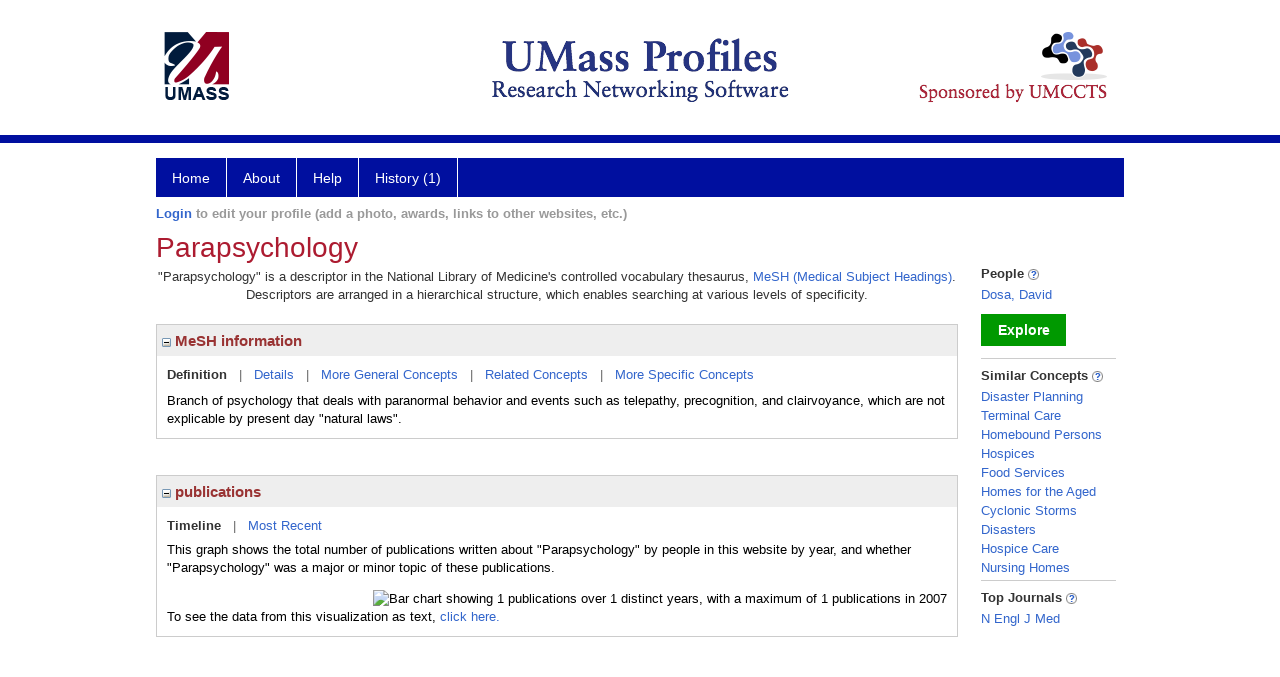

--- FILE ---
content_type: text/html; charset=utf-8
request_url: https://profiles.umassmed.edu/display/111501
body_size: 36917
content:

<!DOCTYPE html PUBLIC "-//W3C//DTD XHTML 1.0 Strict//EN" "https://www.w3.org/TR/xhtml1/DTD/xhtml1-strict.dtd">
<html>
<head id="ctl00_Head1"><title>
	Parapsychology | Profiles RNS
</title><meta charset="utf-8" /><meta http-equiv="X-UA-Compatible" content="IE-edge" /><meta name="viewport" content="width=device-width, initial-scale=1" />
    <script type="text/javascript" src="/Scripts/jquery-3.5.1.min.js"></script>
    <!-- Latest compiled and minified CSS -->
    <link rel="stylesheet" href="https://maxcdn.bootstrapcdn.com/bootstrap/3.3.7/css/bootstrap.min.css" integrity="sha384-BVYiiSIFeK1dGmJRAkycuHAHRg32OmUcww7on3RYdg4Va+PmSTsz/K68vbdEjh4u" crossorigin="anonymous" />
    <!-- Optional theme -->
    <link rel="stylesheet" href="https://maxcdn.bootstrapcdn.com/bootstrap/3.3.7/css/bootstrap-theme.min.css" integrity="sha384-rHyoN1iRsVXV4nD0JutlnGaslCJuC7uwjduW9SVrLvRYooPp2bWYgmgJQIXwl/Sp" crossorigin="anonymous" /><link rel="stylesheet" href="https://netdna.bootstrapcdn.com/font-awesome/4.2.0/css/font-awesome.min.css" />
    <!-- Latest compiled and minified JavaScript -->
    <script type="text/javascript" src="https://maxcdn.bootstrapcdn.com/bootstrap/3.3.7/js/bootstrap.min.js" integrity="sha384-Tc5IQib027qvyjSMfHjOMaLkfuWVxZxUPnCJA7l2mCWNIpG9mGCD8wGNIcPD7Txa" crossorigin="anonymous"></script>      

    
    <link href="https://profiles.umassmed.edu/framework/css/profiles.css" rel="stylesheet" type="text/css" media="all" /><link href="https://profiles.umassmed.edu/framework/css/prns-theme.css" rel="stylesheet" type="text/css" media="all" /><link href="https://profiles.umassmed.edu/framework/css/prns-theme-menus-top.css" rel="stylesheet" type="text/css" media="all" /><meta name="apple-mobile-web-app-title" content="Profiles RNS" /><meta name="application-name" content="Profiles RNS" /><meta name="msapplication-TileColor" content="#a41c2f" /><meta name="theme-color" content="#a41c2f" /><link href="https://profiles.umassmed.edu/Profile/CSS/display.css" rel="stylesheet" type="text/css" media="all" /><script type="text/javascript" src="https://profiles.umassmed.edu/Framework/JavaScript/profiles.js"></script><link rel="alternate" type="application/rdf+xml" href="https://profiles.umassmed.edu/profile/111501/111501.rdf" /></head>
<body id="ctl00_bodyMaster">
    <!-- Google Tag Manager (noscript) -->
    <noscript>
        <iframe src="https://www.googletagmanager.com/ns.html?id=GTM-PXSD37"
            height="0" width="0" style="display: none; visibility: hidden"></iframe>
    </noscript>
    <!-- End Google Tag Manager (noscript) -->
    <form name="aspnetForm" method="post" action="../Profile/Display.aspx?subject=111501&amp;predicate=&amp;object=&amp;tab=&amp;file=&amp;viewas=HTML&amp;ContentType=text%2fhtml&amp;StatusCode=200&amp;SessionID=20FA2658-F807-4305-9385-6F6A5C2F7F96" id="aspnetForm" enctype="multipart/form-data">
<div>
<input type="hidden" name="ctl00_toolkitScriptMaster_HiddenField" id="ctl00_toolkitScriptMaster_HiddenField" value="" />
<input type="hidden" name="__EVENTTARGET" id="__EVENTTARGET" value="" />
<input type="hidden" name="__EVENTARGUMENT" id="__EVENTARGUMENT" value="" />
<input type="hidden" name="__VIEWSTATE" id="__VIEWSTATE" value="/wEPDwUENTM4MWRkfIFk+P3NOqbjePK63v4l1SpjjUSoXxTG+I6AL+vhhDc=" />
</div>

<script type="text/javascript">
//<![CDATA[
var theForm = document.forms['aspnetForm'];
if (!theForm) {
    theForm = document.aspnetForm;
}
function __doPostBack(eventTarget, eventArgument) {
    if (!theForm.onsubmit || (theForm.onsubmit() != false)) {
        theForm.__EVENTTARGET.value = eventTarget;
        theForm.__EVENTARGUMENT.value = eventArgument;
        theForm.submit();
    }
}
//]]>
</script>


<script src="/WebResource.axd?d=NKLkuoozlo0fsxIojfKePiRxksPy7Me_LVwIPGkuidJt4KgcS6M26XCvxWWPAs6hcTfLLzHsQIfkcyQHd8a8SjuLYTu1ZnrxisfYdE4YXWE1&amp;t=638901392248157332" type="text/javascript"></script>


<script src="/ScriptResource.axd?d=njjTfo-axmBCDreHTebqFUz9DktSXW4ZNm_Habto2aBW0BT-hchYIq0qa_w2wxhjoOHimxtEgWXWCgoj9QAiTQodrq9Mrm7Jt0OE7ixZxOsIYHe4rRFM5Opaoxtl9Pb70&amp;t=705c9838" type="text/javascript"></script>
<script src="/ScriptResource.axd?d=wEC7OZSQpW7yPORH7I62OHhO27mA-y-H3lJOWHWQrKzjKGilDti4WRa5EfSfWG-kS3JQebSW8-yLuJMrRvNyvVZKgKaFwqPHJpIuliitmVY3eXsxMb82ZiwErR8q_nOU2M1MtKVWvdJUGHREux3vOg2&amp;t=705c9838" type="text/javascript"></script>
<div>

	<input type="hidden" name="__VIEWSTATEGENERATOR" id="__VIEWSTATEGENERATOR" value="BDFA38F5" />
</div>
        
	    <input name="__RequestVerificationToken" type="hidden" value="TEMN6CV6YCPKJ3ObptrIP2y0i1KLNKBPYFKGMoMuamc1OgmIHL0RR8bxoxPPS4dtmKER1k4VkZ9gGDfpNouxDpO8TNe-H6L1BVoe-RNCRa01" />
        <script type="text/javascript">
//<![CDATA[
Sys.WebForms.PageRequestManager._initialize('ctl00$toolkitScriptMaster', 'aspnetForm', [], [], [], 3600, 'ctl00');
//]]>
</script>


        <script type="text/javascript">
            (function (i, s, o, g, r, a, m) {
                i['GoogleAnalyticsObject'] = r; i[r] = i[r] || function () {
                    (i[r].q = i[r].q || []).push(arguments)
                }, i[r].l = 1 * new Date(); a = s.createElement(o), m = s.getElementsByTagName(o)[0]; a.async = 1; a.src = g; m.parentNode.insertBefore(a, m)
            })(window, document, 'script', '//www.google-analytics.com/analytics.js', 'ga');
            ga('create', 'UA-5308116-1', '.catalyst.harvard.edu');
            ga('create', 'UA-59825751-1', '.catalyst.harvard.edu', { 'name': 'b' });
            ga('send', 'pageview');
            ga('b.send', 'pageview');
        </script>
        <div id='page-container'>
    <div class="institutionHeader">
     
        <img src="https://profiles.umassmed.edu/Framework/Images/banner.png" alt="Header Logo" />
</div>
            <div class="profiles">
                
                
                    
                            
<div id="prns-nav">
    <!-- MAIN NAVIGATION MENU -->
    <nav>
        <ul class="prns-main">
            <li class="main-nav">
                <a href="/search">Home</a>
            </li>
            <li class="main-nav">
                <a href='#'>About</a>
                <ul class="drop">
                    <li>
                        <a id="about" style="width: 200px !important" href="/about/default.aspx?tab=overview">Overview</a>
                    </li>
                    <li>
                        <a id="data" style="width: 200px !important" href="/about/default.aspx?tab=data">Sharing Data</a>
                    </li>
                    <li>
                        <a id="orcid" style="width: 200px !important" href="/about/default.aspx?tab=orcid">ORCID</a>
                    </li>
                </ul>

            </li>
            <li class="main-nav">
                <a href="/about/default.aspx?tab=faq">Help</a>
            </li>
            
            <li class='main-nav'><a href='https://profiles.umassmed.edu/history'>History (1)</a><ul class='drop'><li><a  style='' href='https://profiles.umassmed.edu/profile/111501'>Parapsychology</a></li><li style='height:39px !important;'><a style='' href='https://profiles.umassmed.edu/history'>See All Pages</a></li></ul></li>
            <li class="search main-nav" style="width: 492px;">

            </li>
            <li id="search-drop" class="last main-nav" style="float: right !important; width: 25px;">

            </li>
        </ul>
        <!-- USER LOGIN MSG / USER FUNCTION MENU -->
        <div id="prns-usrnav" class="pub" class-help="class should be [pub|user]">
            <div class="loginbar">
                <a href='https://profiles.umassmed.edu/login/default.aspx?method=login&redirectto=https://profiles.umassmed.edu/display/111501'>Login</a> to edit your profile (add a photo, awards, links to other websites, etc.)
            </div>
            <!-- SUB NAVIGATION MENU (logged on) -->
            <ul class="usermenu">
                
                <li style="margin-top: 0px !important;">
                    <div class="divider"></div>
                </li>
                <li><a href='https://profiles.umassmed.edu/login/default.aspx?pin=send&method=login&edit=true'>Edit My Profile</a></li>
                <li>
                    <div class="divider"></div>
                </li>
                               
                <li id="ListDivider">
                    <div class="divider"></div>
                </li>
                <li id="navMyLists">
                   <a href="#">My Person List (<span id="list-count">0</span>)</a>
                    
                </li>
                 <li>
                    <div class="divider"></div>
                </li>
              
                
                
                
            </ul>
        </div>
    </nav>
</div>

<script type='text/javascript'>$('#useourdata').css('border-bottom','');</script><script type='text/javascript'> var NAME = document.getElementById('prns-usrnav'); NAME.className = 'pub'; $('#navMyLists').remove(); $('#ListDivider').remove();</script>
<script type="text/javascript">

    $(function () {
        setNavigation();
    });

    function setNavigation() {
        var path = $(location).attr('href');
        path = path.replace(/\/$/, "");
        path = decodeURIComponent(path);

        $(".prns-main li").each(function () {

            var href = $(this).find("a").attr('href');
            var urlParams = window.location.search;

            if ((path + urlParams).indexOf(href) >= 0) {
                $(this).addClass('landed');
            }
        });


        return true;
    }
    $(document).ready(function () {
        $("#menu-search").on("keypress", function (e) {
            if (e.which == 13) {
                minisearch();
                return false;
            }
            return true;
        });

        $("#img-mag-glass").on("click", function () {
            minisearch();
            return true;
        });
    });
    function minisearch() {
        var keyword = $("#menu-search").val();
        var classuri = 'http://xmlns.com/foaf/0.1/Person';
        document.location.href = '/search/default.aspx?searchtype=people&searchfor=' + keyword + '&classuri=' + classuri;
        return true;
    }

</script>



                        
                
                
                <div class="profilesPage">
                    <button type="button" style="color: #000000;" onclick="javascript:topFunction();" id="rtnBtn" title="Go to top">Return to Top</button>
                    <div id="profilesMainRow" class="MainRow">
                        
                        <div id="ctl00_divProfilesContentMain" class="profilesContentMain profilesMaxWidth">
                            <div id="ctl00_divTopMainRow" style="width: 100%">
                                 <div class="pageTitle"><h2 style='margin-bottom:0px;'>Parapsychology</h2></div>
                            </div>
                            
                            <div class="backLink">
                                
                            </div>
                            <div class="pageDescription">
                                
                            </div>
                            <div class="prns-screen-search" id="prns-content">
                                <div class="content-main">
                                    
                                </div>
                            </div>
                            <div class="panelMain">
                                
                                    
                                            

<p style='margin-bottom: 20px;'>
	"Parapsychology" is a descriptor in the National Library of Medicine's controlled vocabulary thesaurus, 
	<a href="http://www.nlm.nih.gov/mesh/" target="_blank">MeSH (Medical Subject Headings)</a>. Descriptors are arranged in a hierarchical structure, 
	which enables searching at various levels of specificity.
</p>

<div class="PropertyGroupItem">
	<div class="PropertyItemHeader">
		<a href="javascript:toggleBlock('propertyitem','meshInfo')"> 
			<img src="https://profiles.umassmed.edu/Profile/Modules/PropertyList/images/minusSign.gif" id="ctl00_ContentMain_rptMain_ctl00_ctl00_plusImage" style="border: none; text-decoration: none !important" border="0" alt="expand / collapse" /></a>
			MeSH information
	</div>
	<div class="PropertyGroupData">
		<div id="meshInfo">

			<div class="anchor-tab">
				<a href="javascript:void(0)" id="ctl00_ContentMain_rptMain_ctl00_ctl00_definitionLink" class="selected" rel="#meshDefinition">Definition</a>
				&nbsp; | &nbsp; 
				<a href="javascript:void(0)" id="ctl00_ContentMain_rptMain_ctl00_ctl00_detailsLink" rel="#meshDetails">Details</a> 
				&nbsp; | &nbsp; 
				<a href="javascript:void(0)" id="ctl00_ContentMain_rptMain_ctl00_ctl00_generalConceptLink" rel="#meshGeneralConcepts">More General Concepts</a> 
				&nbsp; | &nbsp; 
				<a href="javascript:void(0)" id="ctl00_ContentMain_rptMain_ctl00_ctl00_relatedConceptLink" rel="#meshRelatedConcepts">Related Concepts</a> 	
				&nbsp; | &nbsp; 
				<a href="javascript:void(0)" id="ctl00_ContentMain_rptMain_ctl00_ctl00_specificConceptLink" rel="#meshSpecificConcepts">More Specific Concepts</a> 	
			</div>

			<div id="meshDefinition" class='toggle-vis'>
				Branch of psychology that deals with paranormal behavior and events such as telepathy, precognition, and clairvoyance, which are not explicable by present day "natural laws".
    
			</div>

			<div id="meshDetails" class='toggle-vis' style='display: none;'>
				<table>
				<tbody>
					<tr>
						<td class='label'>Descriptor ID</td>
						<td>				
							D010268
						</td>			
					</tr>
					<tr>
						<td class='label'>MeSH Number(s)</td>
						<td>
							<div>F02.550</div><div>F04.096.462</div><div>H01.770.644.364</div>
						</td>
					</tr>
					<tr>
						<td class='label'>Concept/Terms</td>
						<td>
							<div><a href='javascript:void(0);'>Parapsychology</a><ul style='display: none;'><li><span>Parapsychology</span></li></ul></div><div><a href='javascript:void(0);'>Extrasensory Perception</a><ul style='display: none;'><li><span>Extrasensory Perception</span></li><li><span>Extrasensory Perceptions</span></li><li><span>Perception, Extrasensory</span></li><li><span>Perceptions, Extrasensory</span></li></ul></div><div><a href='javascript:void(0);'>Psychical Research</a><ul style='display: none;'><li><span>Psychical Research</span></li><li><span>Research, Psychical</span></li><li><span>Psychic Research</span></li><li><span>Research, Psychic</span></li></ul></div><div><a href='javascript:void(0);'>Clairvoyance</a><ul style='display: none;'><li><span>Clairvoyance</span></li></ul></div>
						</td>
					</tr>
				</tbody>	
				</table>
			</div>

			<div id="meshGeneralConcepts" class='toggle-vis' style='display: none;'>
				<p>Below are MeSH descriptors whose meaning is more general than "Parapsychology".</p>
				<div>
					<ul>
						<li><span>Psychiatry and Psychology [F]</span></li><li style='margin-left:16px;'><span><a href='https://profiles.umassmed.edu/profile/121370'>Psychological Phenomena</a> [F02]</span></li><li style='margin-left:24px;'><span><a href='https://profiles.umassmed.edu/profile/111501'><b>Parapsychology</b></a> [F02.550]</span></li><li style='margin-left:16px;'><span><a href='https://profiles.umassmed.edu/profile/110738'>Behavioral Disciplines and Activities</a> [F04]</span></li><li style='margin-left:24px;'><span><a href='https://profiles.umassmed.edu/profile/128266'>Behavioral Sciences</a> [F04.096]</span></li><li style='margin-left:32px;'><span><a href='https://profiles.umassmed.edu/profile/111501'><b>Parapsychology</b></a> [F04.096.462]</span></li><li><span>Natural Sciences [H]</span></li><li style='margin-left:16px;'><span><a href='https://profiles.umassmed.edu/profile/105230'>Natural Science Disciplines</a> [H01]</span></li><li style='margin-left:24px;'><span><a href='https://profiles.umassmed.edu/profile/109049'>Science</a> [H01.770]</span></li><li style='margin-left:32px;'><span><a href='https://profiles.umassmed.edu/profile/105172'>Research</a> [H01.770.644]</span></li><li style='margin-left:40px;'><span><a href='https://profiles.umassmed.edu/profile/111501'><b>Parapsychology</b></a> [H01.770.644.364]</span></li>
					</ul>
				</div>
			</div>

			<div id="meshRelatedConcepts" class='toggle-vis' style='display: none;'>
				<p>Below are MeSH descriptors whose meaning is related to "Parapsychology".</p>
				<div>
					<ul>
						<li style='margin-left:0px;'><span><a href='https://profiles.umassmed.edu/profile/128266'>Behavioral Sciences</a></span></li><li style='margin-left:16px;'><span><a href='https://profiles.umassmed.edu/profile/127201'>Behavioral Medicine</a></span></li><li style='margin-left:16px;'><span><a href='https://profiles.umassmed.edu/profile/107736'>Behavioral Research</a></span></li><li style='margin-left:16px;'><span><a href='https://profiles.umassmed.edu/profile/107202'>Ethology</a></span></li><li style='margin-left:16px;'><span><a href='https://profiles.umassmed.edu/profile/125683'>Genetics, Behavioral</a></span></li><li style='margin-left:16px;'><span><a href='https://profiles.umassmed.edu/profile/111501'><b>Parapsychology</b></a></span></li><li style='margin-left:16px;'><span><a href='https://profiles.umassmed.edu/profile/104989'>Psychiatry</a></span></li><li style='margin-left:16px;'><span><a href='https://profiles.umassmed.edu/profile/114790'>Psycholinguistics</a></span></li><li style='margin-left:16px;'><span><a href='https://profiles.umassmed.edu/profile/124745'>Psychology</a></span></li><li style='margin-left:16px;'><span><a href='https://profiles.umassmed.edu/profile/107567'>Psychopathology</a></span></li><li style='margin-left:16px;'><span><a href='https://profiles.umassmed.edu/profile/117058'>Psychopharmacology</a></span></li><li style='margin-left:16px;'><span><a href='https://profiles.umassmed.edu/profile/113656'>Psychophysics</a></span></li><li style='margin-left:16px;'><span><a href='https://profiles.umassmed.edu/profile/126500'>Psychophysiology</a></span></li><li style='margin-left:16px;'><span><a href='https://profiles.umassmed.edu/profile/104499'>Sexology</a></span></li><li style='margin-left:16px;'><span><a href='https://profiles.umassmed.edu/profile/119439'>Social Sciences</a></span></li><li style='margin-left:16px;'><span><a href='https://profiles.umassmed.edu/profile/113827'>Sociobiology</a></span></li><li style='margin-left:0px;'><span><a href='https://profiles.umassmed.edu/profile/121370'>Psychological Phenomena</a></span></li><li style='margin-left:16px;'><span><a href='https://profiles.umassmed.edu/profile/125463'>Mental Competency</a></span></li><li style='margin-left:16px;'><span><a href='https://profiles.umassmed.edu/profile/112832'>Mental Health</a></span></li><li style='margin-left:16px;'><span><a href='https://profiles.umassmed.edu/profile/113658'>Mental Processes</a></span></li><li style='margin-left:16px;'><span><a href='https://profiles.umassmed.edu/profile/111501'><b>Parapsychology</b></a></span></li><li style='margin-left:16px;'><span><a href='https://profiles.umassmed.edu/profile/112071'>Personal Autonomy</a></span></li><li style='margin-left:16px;'><span><a href='https://profiles.umassmed.edu/profile/114790'>Psycholinguistics</a></span></li><li style='margin-left:16px;'><span><a href='https://profiles.umassmed.edu/profile/104703'>Psychological Theory</a></span></li><li style='margin-left:16px;'><span><a href='https://profiles.umassmed.edu/profile/128685'>Psychology, Applied</a></span></li><li style='margin-left:16px;'><span><a href='https://profiles.umassmed.edu/profile/120449'>Psychomotor Performance</a></span></li><li style='margin-left:16px;'><span><a href='https://profiles.umassmed.edu/profile/126500'>Psychophysiology</a></span></li><li style='margin-left:16px;'><span><a href='https://profiles.umassmed.edu/profile/109318'>Religion and Psychology</a></span></li><li style='margin-left:16px;'><span><a href='https://profiles.umassmed.edu/profile/124247'>Resilience, Psychological</a></span></li><li style='margin-left:16px;'><span><a href='https://profiles.umassmed.edu/profile/28829990'>Social Theory</a></span></li><li style='margin-left:0px;'><span><a href='https://profiles.umassmed.edu/profile/105172'>Research</a></span></li><li style='margin-left:16px;'><span><a href='https://profiles.umassmed.edu/profile/125741'>Animal Experimentation</a></span></li><li style='margin-left:16px;'><span><a href='https://profiles.umassmed.edu/profile/107736'>Behavioral Research</a></span></li><li style='margin-left:16px;'><span><a href='https://profiles.umassmed.edu/profile/118384'>Biomedical Research</a></span></li><li style='margin-left:16px;'><span><a href='https://profiles.umassmed.edu/profile/128670'>Community-Based Participatory Research</a></span></li><li style='margin-left:16px;'><span><a href='https://profiles.umassmed.edu/profile/28826911'>Data Anonymization</a></span></li><li style='margin-left:16px;'><span><a href='https://profiles.umassmed.edu/profile/28826992'>Dual Use Research</a></span></li><li style='margin-left:16px;'><span><a href='https://profiles.umassmed.edu/profile/108391'>Empirical Research</a></span></li><li style='margin-left:16px;'><span><a href='https://profiles.umassmed.edu/profile/28827771'>Interdisciplinary Research</a></span></li><li style='margin-left:16px;'><span><a href='https://profiles.umassmed.edu/profile/110243'>Operations Research</a></span></li><li style='margin-left:16px;'><span><a href='https://profiles.umassmed.edu/profile/111501'><b>Parapsychology</b></a></span></li><li style='margin-left:16px;'><span><a href='https://profiles.umassmed.edu/profile/116405'>Peer Review, Research</a></span></li><li style='margin-left:16px;'><span><a href='https://profiles.umassmed.edu/profile/28827662'>Proof of Concept Study</a></span></li><li style='margin-left:16px;'><span><a href='https://profiles.umassmed.edu/profile/28827531'>Public Health Systems Research</a></span></li><li style='margin-left:16px;'><span><a href='https://profiles.umassmed.edu/profile/110292'>Research Design</a></span></li><li style='margin-left:16px;'><span><a href='https://profiles.umassmed.edu/profile/28828526'>Research Report</a></span></li><li style='margin-left:16px;'><span><a href='https://profiles.umassmed.edu/profile/28829750'>Social Validity, Research</a></span></li>
					</ul>
				</div>
			</div>

			<div id="meshSpecificConcepts" class='toggle-vis' style='display: none;'>
				<p>Below are MeSH descriptors whose meaning is more specific than "Parapsychology".</p>
				<div>
					<ul>
						<li><span>Parapsychology</span></li><li style='margin-left:16px;'><span><a href='https://profiles.umassmed.edu/profile/126982'>Telepathy</a></span></li>
					</ul>
				</div>
			</div>
		</div>
	</div>
</div>
<br /><br />
<script type="text/javascript">
	$(function() {

		$("#meshInfo .anchor-tab a").bind("click", function() {
			var $this = $(this);
			if ($this.get(0).className != "selected" && $this.get(0).className != "disabled") {
				// Toggle link classes
				$this.toggleClass("selected").siblings("a.selected").removeClass("selected");

				// Show target element hiding currently visible
				var target = $this.attr('rel');
				$("#meshInfo .toggle-vis:visible").hide();
				$(target).fadeIn("fast");
			}
		});

		$('#meshDetails a').bind('click', function() {
			var $this = $(this);
			$this.next('ul').toggle();
		});
	});
</script>
                                        
                                            

<div class="PropertyGroupItem"  style='margin-bottom: 10px;'>
	<div class="PropertyItemHeader">
		<a href="javascript:toggleBlock('propertyitem','conceptPub')"> 
			<img src="https://profiles.umassmed.edu/Profile/Modules/PropertyList/images/minusSign.gif" id="ctl00_ContentMain_rptMain_ctl01_ctl00_plusImage" style="border: none; text-decoration: none !important" border="0" alt="expand / collapse" /></a>
			publications
	</div>
	<div class="PropertyGroupData">
		<div id="conceptPub" class='publicationList'>

			<div class="anchor-tab">
				<a class='selected' rel="#timelineContainer" href='javascript:void(0)'>Timeline</a>
				&nbsp; | &nbsp; 
				
				<a rel="#newest" tabindex="0">Most Recent</a> 
				
			</div>
			
			<div id="timelineContainer" class='toggle-vis' style='margin-top: 6px;'>		
				<div style='padding-right: 3px;'>This graph shows the total number of publications written about "Parapsychology" by people in this website by year, and whether "Parapsychology" was a major or minor topic of these publications. <!--In all years combined, a total of [[[TODO:PUBLICATION COUNT]]] publications were written by people in Profiles.--></div>
				<div id="publicationTimelineGraph">
					<img src="//chart.googleapis.com/chart?chs=595x100&chf=bg,s,ffffff|c,s,ffffff&chxt=x,y&chxl=0:|'96||'98||'00||'02||'04||'06||'08||'10||'12||'14||'16||'18||'20||'22||'24||'26|1:|0|1&cht=bvs&chd=t:0,0,0,0,0,0,0,0,0,0,0,100,0,0,0,0,0,0,0,0,0,0,0,0,0,0,0,0,0,0,0|0,0,0,0,0,0,0,0,0,0,0,0,0,0,0,0,0,0,0,0,0,0,0,0,0,0,0,0,0,0,0&chdl=Major+Topic|Minor+Topic&chco=FB8072,80B1D3&chbh=10" id="ctl00_ContentMain_rptMain_ctl01_ctl00_timeline" border="0" alt="Bar chart showing 1 publications over 1 distinct years, with a maximum of 1 publications in 2007" />
                    <div style="text-align:left">To see the data from this visualization as text, <a id="divShowTimelineTable" tabindex="0">click here.</a></div>
				</div>
                <div id="divTimelineTable" class="listTable" style="display:none;margin-top:12px;margin-bottom:8px;">
		            <table style="width:592px"><tr><th>Year</th><th>Major Topic</th><th>Minor Topic</th><th>Total</th></tr><tr><td>2007</td><td>1</td><td>0</td><td>1</td></tr></table>
                    To return to the timeline, <a id="dirReturnToTimeline" tabindex="0">click here.</a>
                </div>
			</div>	
			
			
			
			<div id="newest" class="newest publications toggle-vis" style="display:none;">
				<div class='intro'>Below are the most recent publications written about "Parapsychology" by people in Profiles.</div>
				<ol style="margin-top: 8px;">		
					
								<li>
								<div>Dosa DM. A day in the life of Oscar the cat. N Engl J Med. 2007 Jul 26; 357(4):328-9.</div>
								<div class='viewIn'>View in: <a href='//www.ncbi.nlm.nih.gov/pubmed/17652647' target='_new'>PubMed</a></div>							
								</li>
							
				</ol>	
			</div>	
			
			
		</div>
	</div>
</div>
<script type="text/javascript">
    $(function () {
        // Add style to the first LI
        $("div.publications ol").find("li:first").addClass("first");
        // Remove timeline graph if no image found.
        if ($('#publicationTimelineGraph img').attr('src') == undefined)
            $('#publicationTimelineGraph img').remove();

        $(".publicationList .anchor-tab a").bind("click", function () {
            var $this = $(this);
            if ($this.get(0).className != "selected") {
                // Toggle link classes
                $this.toggleClass("selected").siblings("a.selected").removeClass("selected");

                // Show target element hiding currently visible
                var target = $this.attr('rel');
                $("div.publicationList .toggle-vis:visible").hide();
                $(target).fadeIn("fast");
            }
        });

        $(".publicationList .anchor-tab a").bind("keypress", function (e) {
            if (e.keyCode == 13) {
                var $this = $(this);
                if ($this.get(0).className != "selected") {
                    // Toggle link classes
                    $this.toggleClass("selected").siblings("a.selected").removeClass("selected");

                    // Show target element hiding currently visible
                    var target = $this.attr('rel');
                    $("div.publicationList .toggle-vis:visible").hide();
                    $(target).fadeIn("fast");
                }
            }
        });
    });

    $(function () {
        $("#divShowTimelineTable").bind("click", function () {

            $("#divTimelineTable").show();
            $("#publicationTimelineGraph").hide();
        });


        jQuery("#divShowTimelineTable").bind("keypress", function (e) {
            if (e.keyCode == 13) {
                $("#divTimelineTable").show();
                $("#publicationTimelineGraph").hide();
            }
        });
    });

    $(function () {
        $("#dirReturnToTimeline").bind("click", function () {

            $("#divTimelineTable").hide();
            $("#publicationTimelineGraph").show();
        });


        jQuery("#dirReturnToTimeline").bind("keypress", function (e) {
            if (e.keyCode == 13) {
                $("#divTimelineTable").hide();
                $("#publicationTimelineGraph").show();
            }
        });
    });
</script>
       
                                        
                                
                            </div>
                        </div>
                        <div class="profilesContentPassive">
                            <div class="panelPassive">
                                
                                    
                                            
        <div class="passiveSectionHead">
            <div style="white-space: nowrap; display: inline">
                People
                
                <a id="ctl00_ContentPassive_rptPassive_ctl00_ctl00_passiveList_ctl00_Info" class="questionImage" href="#"><img src="https://profiles.umassmed.edu/profile/modules/passivelist/Images/info.png" alt="" style="border-width:0px;" /></a>
            </div>
            <div id='8368eeff-3e8d-4141-80bd-b507172c675f' class='passiveSectionHeadDescription' style='display: none;'>
                <div>People who have written about this concept.</div>
            </div>
        </div>

        <div class="passiveSectionBody">
            <ul>
    
        <li>
            <a id="ctl00_ContentPassive_rptPassive_ctl00_ctl00_passiveList_ctl01_itemUrl" href="https://profiles.umassmed.edu/profile/42931384">Dosa, David</a>
        </li>
    
        </ul>
            </div>         
             <a id="ctl00_ContentPassive_rptPassive_ctl00_ctl00_passiveList_ctl02_moreurl" class="prns-explore-btn" href="https://profiles.umassmed.edu/search/default.aspx?searchtype=people&amp;searchfor=Parapsychology&amp;perpage=15&amp;offset=0&amp;new=true">Explore</a>
        <div class="passiveSectionLine">_</div>
    

                                        
                                            

<div class="passiveSectionHead">
    <div id="ctl00_ContentPassive_rptPassive_ctl01_ctl00_sectionTitle" style="white-space: nowrap; display: inline">
        Similar Concepts <a href="JavaScript:toggleVisibility('similarConceptDescription');">
            <img id="ctl00_ContentPassive_rptPassive_ctl01_ctl00_imgQuestion" alt="expand description" src="https://profiles.umassmed.edu/Framework/Images/info.png" style="border-width:0px;" />
        </a>
    </div>
    <div id="similarConceptDescription" class="passiveSectionHeadDescription" style="display: none;">
        Similar concepts derived from published works.
    </div>
</div>
<div class="passiveSectionBody">
	<ul>
		<li><a href='https://profiles.umassmed.edu/profile/118150'>Disaster Planning</a></li><li><a href='https://profiles.umassmed.edu/profile/110794'>Terminal Care</a></li><li><a href='https://profiles.umassmed.edu/profile/121166'>Homebound Persons</a></li><li><a href='https://profiles.umassmed.edu/profile/107388'>Hospices</a></li><li><a href='https://profiles.umassmed.edu/profile/121987'>Food Services</a></li><li><a href='https://profiles.umassmed.edu/profile/108207'>Homes for the Aged</a></li><li><a href='https://profiles.umassmed.edu/profile/126911'>Cyclonic Storms</a></li><li><a href='https://profiles.umassmed.edu/profile/121940'>Disasters</a></li><li><a href='https://profiles.umassmed.edu/profile/106642'>Hospice Care</a></li><li><a href='https://profiles.umassmed.edu/profile/119591'>Nursing Homes</a></li>
	</ul>
</div>
<div class="passiveSectionLine">_</div>
       
                                        
                                            

<div class="passiveSectionHead">
    <div id="ctl00_ContentPassive_rptPassive_ctl02_ctl00_sectionTitle" style="white-space: nowrap; display: inline">
        Top Journals <a href="JavaScript:toggleVisibility('topJournal');">
            <img id="ctl00_ContentPassive_rptPassive_ctl02_ctl00_imgQuestion" alt="expand description" src="https://profiles.umassmed.edu/Framework/Images/info.png" style="border-width:0px;" />
        </a>
    </div>
    <div id="topJournal" class="passiveSectionHeadDescription" style="display: none;">
        Top journals in which articles about this concept have been published.
    </div>
</div>
<div class="passiveSectionBody">
	<ul>
		<li><a href="javascript:alert('The New England journal of medicine')">N Engl J Med</a></li>
	</ul>
</div>

       
                                        
                                
                            </div>
                        </div>
                    </div>
                </div>
            </div>
            
            <div style="margin-top: 32px;" id="catfooter">
                
            </div>
        </div>
    </form>
    <script type="text/javascript">
        $(document).ready(function () {


            $("#page-container a").css("cursor", "pointer");
            $(".title-container").css("cursor", "pointer");
            $('.title-container').hover(function () {
                $(".title-container").css("opacity", ".5");
            });

            $(".title-container").click(function () {
                //  window.location.href = "https://staging.connects.catalyst.harvard.edu/profiles/search";
            });

            $(".questionImage").on("click", function (event) {
                event.stopPropagation();
                event.stopImmediatePropagation();
                $(this).parent().siblings(".passiveSectionHeadDescription").toggle();
                event.preventDefault();
            });

            $('input[type="text"]').on("focusout", function (event) {
                $(this).val($.trim($(this).val()));
                return true;
            });

            if ($(".panelPassive").text().trim().length == 0) { $(".panelPassive").remove(); }
            if ($(".profilesContentPassive").text().trim().length == 0) { $(".profilesContentPassive").remove(); }
            if ($(".content-main").text().trim().length == 0) { $(".content-main").remove(); }
            if ($(".prns-screen-search").text().trim().length == 0) { $(".prns-screen-search").remove(); }
            if ($(".profilesHeader").text().trim().length == 0) { $(".profilesHeader").remove(); }
            if ($(".panelHeader").text().trim().length == 0) { $(".panelHeader").remove(); }

        });

        // When the user scrolls down 20px from the top of the document, show the button
        window.onscroll = function () { scrollFunction() };

        function scrollFunction() {
            if (document.body.scrollTop > 250 || document.documentElement.scrollTop > 250) {
                document.getElementById("rtnBtn").style.display = "block";
            } else {
                document.getElementById("rtnBtn").style.display = "none";
            }
            return true;
        }

        // When the user clicks on the button, scroll to the top of the document
        function topFunction() {
            $('body,html').animate({ scrollTop: 0 }, 500);
            return true;
        }

        $(document).ready(function () {
            $(".lnk-edit-arrow").on("click", function () {
                var img = $(this).find("img");
                var current = img.attr("src");
                var newsrc = img.attr("data-swap");
                $("#" + $(this).attr("data-item")).toggle();
                img.attr("src", newsrc).attr("data-swap", current);
            });
        });


    </script>
    <script type="text/javascript">
    $(document).ready(function () {jQuery('.pageSubTitle').remove();});$(document).ready(function () {$('.pageDescription').remove();});$(document).ready(function () {$('.backLink').remove();});$(document).ready(function () {$('.prns-screen-search').remove();});
    </script>
</body>
</html>
